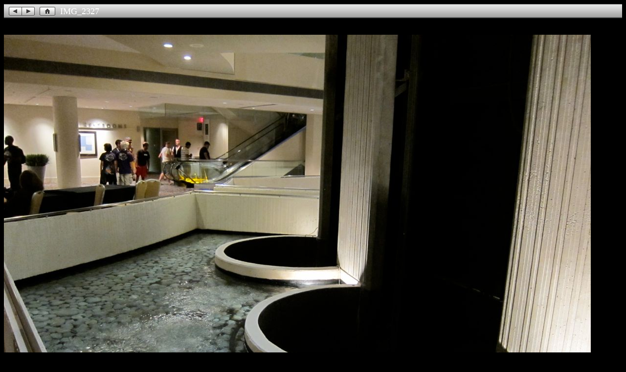

--- FILE ---
content_type: text/html
request_url: https://misterhook.tripod.com/dragoncon_2011/DC_9_1_2011/Pages/71.html
body_size: 1040
content:
<!DOCTYPE HTML PUBLIC "-//W3C//DTD HTML 4.01 Transitional//EN">
<html>
	<head>
		<meta http-equiv="Content-Type" content="text/html; charset=utf-8">
		<title>IMG_2327</title>
	</head>
	<body bgcolor="#000000" text="#ffffff">
		<table background="../Resources/button_gradient.png" cellpadding=0 cellspacing=0 width="100%" height=29>
			<tr height=2><td><img width=0 height=0/></td></tr>
			<tr height=19>
				<td><img width=10 height=0/></td>
				<td><a href="70.html"><img border="0" src="../Resources/previous1.png" alt="previous"></a></td>
				<td><a href="72.html"><img border="0" src="../Resources/next1.png" alt="next"></a></td>
				<td><img width=10 height=0/></td>
				<td><a href="../index.html"><img border="0" border="0" src="../Resources/home.png"></a></td>
				<td><img width=10 height=0/></td>
				<td width="100%"><font size=4>IMG_2327</font></td>
			</tr>
		</table>
		
		<p><br>
		<img alt="IMG_2327" src="../Images/71.jpg"><p>
		<p>
		
		<p>
		Page: 71 of 88 (80%)<p>
	</body>
</html>
